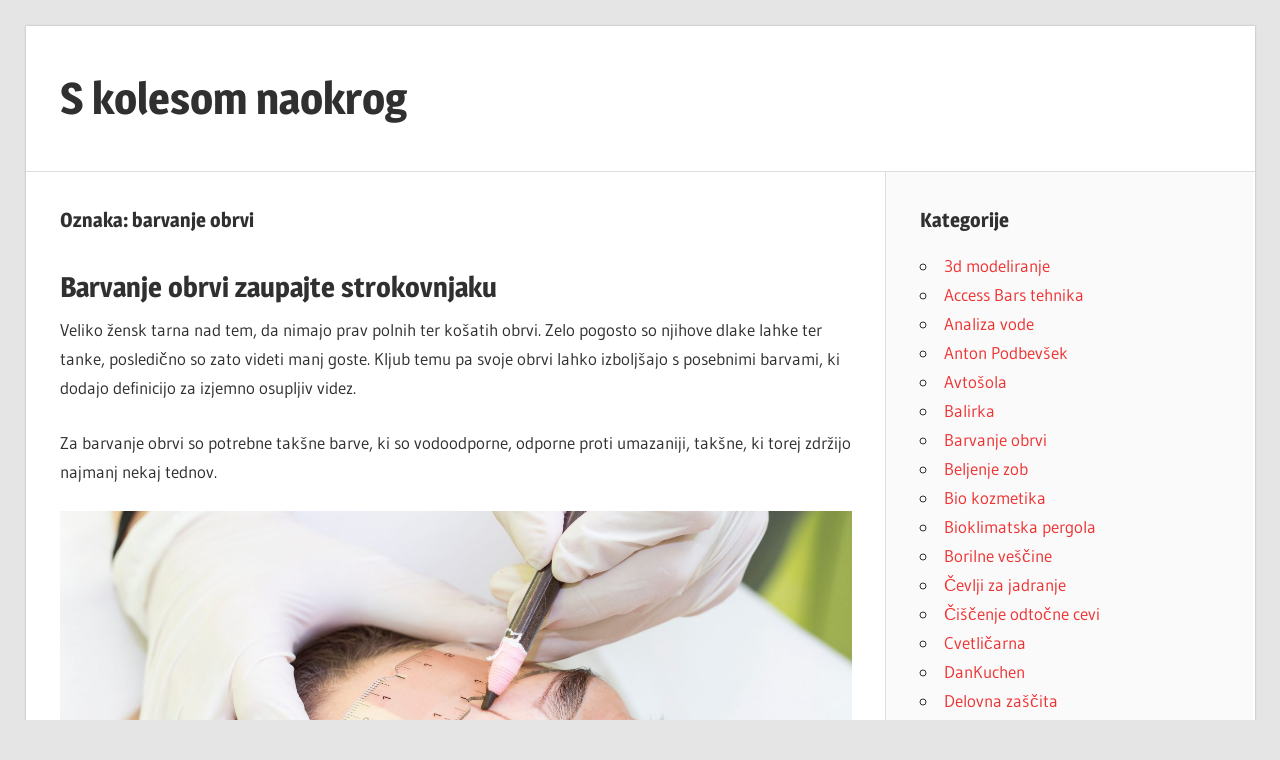

--- FILE ---
content_type: text/html; charset=UTF-8
request_url: https://www.bike.si/tag/barvanje-obrvi/
body_size: 10986
content:
<!DOCTYPE html>
<html lang="sl-SI">

<head>
<meta charset="UTF-8">
<meta name="viewport" content="width=device-width, initial-scale=1">
<link rel="profile" href="http://gmpg.org/xfn/11">
<link rel="pingback" href="https://www.bike.si/xmlrpc.php">

<title>barvanje obrvi &#8211; S kolesom naokrog</title>
<meta name='robots' content='max-image-preview:large' />
<link rel="alternate" type="application/rss+xml" title="S kolesom naokrog &raquo; Vir" href="https://www.bike.si/feed/" />
<link rel="alternate" type="application/rss+xml" title="S kolesom naokrog &raquo; Vir komentarjev" href="https://www.bike.si/comments/feed/" />
<link rel="alternate" type="application/rss+xml" title="S kolesom naokrog &raquo; barvanje obrvi Vir oznake" href="https://www.bike.si/tag/barvanje-obrvi/feed/" />
<style id='wp-img-auto-sizes-contain-inline-css' type='text/css'>
img:is([sizes=auto i],[sizes^="auto," i]){contain-intrinsic-size:3000px 1500px}
/*# sourceURL=wp-img-auto-sizes-contain-inline-css */
</style>
<link rel='stylesheet' id='wellington-theme-fonts-css' href='https://www.bike.si/wp-content/fonts/13164e2a86e4745a9bd94e733f8bb4bf.css?ver=20201110' type='text/css' media='all' />
<style id='wp-emoji-styles-inline-css' type='text/css'>

	img.wp-smiley, img.emoji {
		display: inline !important;
		border: none !important;
		box-shadow: none !important;
		height: 1em !important;
		width: 1em !important;
		margin: 0 0.07em !important;
		vertical-align: -0.1em !important;
		background: none !important;
		padding: 0 !important;
	}
/*# sourceURL=wp-emoji-styles-inline-css */
</style>
<style id='wp-block-library-inline-css' type='text/css'>
:root{--wp-block-synced-color:#7a00df;--wp-block-synced-color--rgb:122,0,223;--wp-bound-block-color:var(--wp-block-synced-color);--wp-editor-canvas-background:#ddd;--wp-admin-theme-color:#007cba;--wp-admin-theme-color--rgb:0,124,186;--wp-admin-theme-color-darker-10:#006ba1;--wp-admin-theme-color-darker-10--rgb:0,107,160.5;--wp-admin-theme-color-darker-20:#005a87;--wp-admin-theme-color-darker-20--rgb:0,90,135;--wp-admin-border-width-focus:2px}@media (min-resolution:192dpi){:root{--wp-admin-border-width-focus:1.5px}}.wp-element-button{cursor:pointer}:root .has-very-light-gray-background-color{background-color:#eee}:root .has-very-dark-gray-background-color{background-color:#313131}:root .has-very-light-gray-color{color:#eee}:root .has-very-dark-gray-color{color:#313131}:root .has-vivid-green-cyan-to-vivid-cyan-blue-gradient-background{background:linear-gradient(135deg,#00d084,#0693e3)}:root .has-purple-crush-gradient-background{background:linear-gradient(135deg,#34e2e4,#4721fb 50%,#ab1dfe)}:root .has-hazy-dawn-gradient-background{background:linear-gradient(135deg,#faaca8,#dad0ec)}:root .has-subdued-olive-gradient-background{background:linear-gradient(135deg,#fafae1,#67a671)}:root .has-atomic-cream-gradient-background{background:linear-gradient(135deg,#fdd79a,#004a59)}:root .has-nightshade-gradient-background{background:linear-gradient(135deg,#330968,#31cdcf)}:root .has-midnight-gradient-background{background:linear-gradient(135deg,#020381,#2874fc)}:root{--wp--preset--font-size--normal:16px;--wp--preset--font-size--huge:42px}.has-regular-font-size{font-size:1em}.has-larger-font-size{font-size:2.625em}.has-normal-font-size{font-size:var(--wp--preset--font-size--normal)}.has-huge-font-size{font-size:var(--wp--preset--font-size--huge)}.has-text-align-center{text-align:center}.has-text-align-left{text-align:left}.has-text-align-right{text-align:right}.has-fit-text{white-space:nowrap!important}#end-resizable-editor-section{display:none}.aligncenter{clear:both}.items-justified-left{justify-content:flex-start}.items-justified-center{justify-content:center}.items-justified-right{justify-content:flex-end}.items-justified-space-between{justify-content:space-between}.screen-reader-text{border:0;clip-path:inset(50%);height:1px;margin:-1px;overflow:hidden;padding:0;position:absolute;width:1px;word-wrap:normal!important}.screen-reader-text:focus{background-color:#ddd;clip-path:none;color:#444;display:block;font-size:1em;height:auto;left:5px;line-height:normal;padding:15px 23px 14px;text-decoration:none;top:5px;width:auto;z-index:100000}html :where(.has-border-color){border-style:solid}html :where([style*=border-top-color]){border-top-style:solid}html :where([style*=border-right-color]){border-right-style:solid}html :where([style*=border-bottom-color]){border-bottom-style:solid}html :where([style*=border-left-color]){border-left-style:solid}html :where([style*=border-width]){border-style:solid}html :where([style*=border-top-width]){border-top-style:solid}html :where([style*=border-right-width]){border-right-style:solid}html :where([style*=border-bottom-width]){border-bottom-style:solid}html :where([style*=border-left-width]){border-left-style:solid}html :where(img[class*=wp-image-]){height:auto;max-width:100%}:where(figure){margin:0 0 1em}html :where(.is-position-sticky){--wp-admin--admin-bar--position-offset:var(--wp-admin--admin-bar--height,0px)}@media screen and (max-width:600px){html :where(.is-position-sticky){--wp-admin--admin-bar--position-offset:0px}}

/*# sourceURL=wp-block-library-inline-css */
</style><style id='global-styles-inline-css' type='text/css'>
:root{--wp--preset--aspect-ratio--square: 1;--wp--preset--aspect-ratio--4-3: 4/3;--wp--preset--aspect-ratio--3-4: 3/4;--wp--preset--aspect-ratio--3-2: 3/2;--wp--preset--aspect-ratio--2-3: 2/3;--wp--preset--aspect-ratio--16-9: 16/9;--wp--preset--aspect-ratio--9-16: 9/16;--wp--preset--color--black: #000000;--wp--preset--color--cyan-bluish-gray: #abb8c3;--wp--preset--color--white: #ffffff;--wp--preset--color--pale-pink: #f78da7;--wp--preset--color--vivid-red: #cf2e2e;--wp--preset--color--luminous-vivid-orange: #ff6900;--wp--preset--color--luminous-vivid-amber: #fcb900;--wp--preset--color--light-green-cyan: #7bdcb5;--wp--preset--color--vivid-green-cyan: #00d084;--wp--preset--color--pale-cyan-blue: #8ed1fc;--wp--preset--color--vivid-cyan-blue: #0693e3;--wp--preset--color--vivid-purple: #9b51e0;--wp--preset--color--primary: #ee3333;--wp--preset--color--secondary: #d51a1a;--wp--preset--color--tertiary: #bb0000;--wp--preset--color--accent: #3333ee;--wp--preset--color--highlight: #eeee33;--wp--preset--color--light-gray: #fafafa;--wp--preset--color--gray: #999999;--wp--preset--color--dark-gray: #303030;--wp--preset--gradient--vivid-cyan-blue-to-vivid-purple: linear-gradient(135deg,rgb(6,147,227) 0%,rgb(155,81,224) 100%);--wp--preset--gradient--light-green-cyan-to-vivid-green-cyan: linear-gradient(135deg,rgb(122,220,180) 0%,rgb(0,208,130) 100%);--wp--preset--gradient--luminous-vivid-amber-to-luminous-vivid-orange: linear-gradient(135deg,rgb(252,185,0) 0%,rgb(255,105,0) 100%);--wp--preset--gradient--luminous-vivid-orange-to-vivid-red: linear-gradient(135deg,rgb(255,105,0) 0%,rgb(207,46,46) 100%);--wp--preset--gradient--very-light-gray-to-cyan-bluish-gray: linear-gradient(135deg,rgb(238,238,238) 0%,rgb(169,184,195) 100%);--wp--preset--gradient--cool-to-warm-spectrum: linear-gradient(135deg,rgb(74,234,220) 0%,rgb(151,120,209) 20%,rgb(207,42,186) 40%,rgb(238,44,130) 60%,rgb(251,105,98) 80%,rgb(254,248,76) 100%);--wp--preset--gradient--blush-light-purple: linear-gradient(135deg,rgb(255,206,236) 0%,rgb(152,150,240) 100%);--wp--preset--gradient--blush-bordeaux: linear-gradient(135deg,rgb(254,205,165) 0%,rgb(254,45,45) 50%,rgb(107,0,62) 100%);--wp--preset--gradient--luminous-dusk: linear-gradient(135deg,rgb(255,203,112) 0%,rgb(199,81,192) 50%,rgb(65,88,208) 100%);--wp--preset--gradient--pale-ocean: linear-gradient(135deg,rgb(255,245,203) 0%,rgb(182,227,212) 50%,rgb(51,167,181) 100%);--wp--preset--gradient--electric-grass: linear-gradient(135deg,rgb(202,248,128) 0%,rgb(113,206,126) 100%);--wp--preset--gradient--midnight: linear-gradient(135deg,rgb(2,3,129) 0%,rgb(40,116,252) 100%);--wp--preset--font-size--small: 13px;--wp--preset--font-size--medium: 20px;--wp--preset--font-size--large: 36px;--wp--preset--font-size--x-large: 42px;--wp--preset--spacing--20: 0.44rem;--wp--preset--spacing--30: 0.67rem;--wp--preset--spacing--40: 1rem;--wp--preset--spacing--50: 1.5rem;--wp--preset--spacing--60: 2.25rem;--wp--preset--spacing--70: 3.38rem;--wp--preset--spacing--80: 5.06rem;--wp--preset--shadow--natural: 6px 6px 9px rgba(0, 0, 0, 0.2);--wp--preset--shadow--deep: 12px 12px 50px rgba(0, 0, 0, 0.4);--wp--preset--shadow--sharp: 6px 6px 0px rgba(0, 0, 0, 0.2);--wp--preset--shadow--outlined: 6px 6px 0px -3px rgb(255, 255, 255), 6px 6px rgb(0, 0, 0);--wp--preset--shadow--crisp: 6px 6px 0px rgb(0, 0, 0);}:where(.is-layout-flex){gap: 0.5em;}:where(.is-layout-grid){gap: 0.5em;}body .is-layout-flex{display: flex;}.is-layout-flex{flex-wrap: wrap;align-items: center;}.is-layout-flex > :is(*, div){margin: 0;}body .is-layout-grid{display: grid;}.is-layout-grid > :is(*, div){margin: 0;}:where(.wp-block-columns.is-layout-flex){gap: 2em;}:where(.wp-block-columns.is-layout-grid){gap: 2em;}:where(.wp-block-post-template.is-layout-flex){gap: 1.25em;}:where(.wp-block-post-template.is-layout-grid){gap: 1.25em;}.has-black-color{color: var(--wp--preset--color--black) !important;}.has-cyan-bluish-gray-color{color: var(--wp--preset--color--cyan-bluish-gray) !important;}.has-white-color{color: var(--wp--preset--color--white) !important;}.has-pale-pink-color{color: var(--wp--preset--color--pale-pink) !important;}.has-vivid-red-color{color: var(--wp--preset--color--vivid-red) !important;}.has-luminous-vivid-orange-color{color: var(--wp--preset--color--luminous-vivid-orange) !important;}.has-luminous-vivid-amber-color{color: var(--wp--preset--color--luminous-vivid-amber) !important;}.has-light-green-cyan-color{color: var(--wp--preset--color--light-green-cyan) !important;}.has-vivid-green-cyan-color{color: var(--wp--preset--color--vivid-green-cyan) !important;}.has-pale-cyan-blue-color{color: var(--wp--preset--color--pale-cyan-blue) !important;}.has-vivid-cyan-blue-color{color: var(--wp--preset--color--vivid-cyan-blue) !important;}.has-vivid-purple-color{color: var(--wp--preset--color--vivid-purple) !important;}.has-black-background-color{background-color: var(--wp--preset--color--black) !important;}.has-cyan-bluish-gray-background-color{background-color: var(--wp--preset--color--cyan-bluish-gray) !important;}.has-white-background-color{background-color: var(--wp--preset--color--white) !important;}.has-pale-pink-background-color{background-color: var(--wp--preset--color--pale-pink) !important;}.has-vivid-red-background-color{background-color: var(--wp--preset--color--vivid-red) !important;}.has-luminous-vivid-orange-background-color{background-color: var(--wp--preset--color--luminous-vivid-orange) !important;}.has-luminous-vivid-amber-background-color{background-color: var(--wp--preset--color--luminous-vivid-amber) !important;}.has-light-green-cyan-background-color{background-color: var(--wp--preset--color--light-green-cyan) !important;}.has-vivid-green-cyan-background-color{background-color: var(--wp--preset--color--vivid-green-cyan) !important;}.has-pale-cyan-blue-background-color{background-color: var(--wp--preset--color--pale-cyan-blue) !important;}.has-vivid-cyan-blue-background-color{background-color: var(--wp--preset--color--vivid-cyan-blue) !important;}.has-vivid-purple-background-color{background-color: var(--wp--preset--color--vivid-purple) !important;}.has-black-border-color{border-color: var(--wp--preset--color--black) !important;}.has-cyan-bluish-gray-border-color{border-color: var(--wp--preset--color--cyan-bluish-gray) !important;}.has-white-border-color{border-color: var(--wp--preset--color--white) !important;}.has-pale-pink-border-color{border-color: var(--wp--preset--color--pale-pink) !important;}.has-vivid-red-border-color{border-color: var(--wp--preset--color--vivid-red) !important;}.has-luminous-vivid-orange-border-color{border-color: var(--wp--preset--color--luminous-vivid-orange) !important;}.has-luminous-vivid-amber-border-color{border-color: var(--wp--preset--color--luminous-vivid-amber) !important;}.has-light-green-cyan-border-color{border-color: var(--wp--preset--color--light-green-cyan) !important;}.has-vivid-green-cyan-border-color{border-color: var(--wp--preset--color--vivid-green-cyan) !important;}.has-pale-cyan-blue-border-color{border-color: var(--wp--preset--color--pale-cyan-blue) !important;}.has-vivid-cyan-blue-border-color{border-color: var(--wp--preset--color--vivid-cyan-blue) !important;}.has-vivid-purple-border-color{border-color: var(--wp--preset--color--vivid-purple) !important;}.has-vivid-cyan-blue-to-vivid-purple-gradient-background{background: var(--wp--preset--gradient--vivid-cyan-blue-to-vivid-purple) !important;}.has-light-green-cyan-to-vivid-green-cyan-gradient-background{background: var(--wp--preset--gradient--light-green-cyan-to-vivid-green-cyan) !important;}.has-luminous-vivid-amber-to-luminous-vivid-orange-gradient-background{background: var(--wp--preset--gradient--luminous-vivid-amber-to-luminous-vivid-orange) !important;}.has-luminous-vivid-orange-to-vivid-red-gradient-background{background: var(--wp--preset--gradient--luminous-vivid-orange-to-vivid-red) !important;}.has-very-light-gray-to-cyan-bluish-gray-gradient-background{background: var(--wp--preset--gradient--very-light-gray-to-cyan-bluish-gray) !important;}.has-cool-to-warm-spectrum-gradient-background{background: var(--wp--preset--gradient--cool-to-warm-spectrum) !important;}.has-blush-light-purple-gradient-background{background: var(--wp--preset--gradient--blush-light-purple) !important;}.has-blush-bordeaux-gradient-background{background: var(--wp--preset--gradient--blush-bordeaux) !important;}.has-luminous-dusk-gradient-background{background: var(--wp--preset--gradient--luminous-dusk) !important;}.has-pale-ocean-gradient-background{background: var(--wp--preset--gradient--pale-ocean) !important;}.has-electric-grass-gradient-background{background: var(--wp--preset--gradient--electric-grass) !important;}.has-midnight-gradient-background{background: var(--wp--preset--gradient--midnight) !important;}.has-small-font-size{font-size: var(--wp--preset--font-size--small) !important;}.has-medium-font-size{font-size: var(--wp--preset--font-size--medium) !important;}.has-large-font-size{font-size: var(--wp--preset--font-size--large) !important;}.has-x-large-font-size{font-size: var(--wp--preset--font-size--x-large) !important;}
/*# sourceURL=global-styles-inline-css */
</style>

<style id='classic-theme-styles-inline-css' type='text/css'>
/*! This file is auto-generated */
.wp-block-button__link{color:#fff;background-color:#32373c;border-radius:9999px;box-shadow:none;text-decoration:none;padding:calc(.667em + 2px) calc(1.333em + 2px);font-size:1.125em}.wp-block-file__button{background:#32373c;color:#fff;text-decoration:none}
/*# sourceURL=/wp-includes/css/classic-themes.min.css */
</style>
<link rel='stylesheet' id='wellington-stylesheet-css' href='https://www.bike.si/wp-content/themes/wellington/style.css?ver=2.2.1' type='text/css' media='all' />
<style id='wellington-stylesheet-inline-css' type='text/css'>
.site-description { position: absolute; clip: rect(1px, 1px, 1px, 1px); width: 1px; height: 1px; overflow: hidden; }
/*# sourceURL=wellington-stylesheet-inline-css */
</style>
<link rel='stylesheet' id='wellington-safari-flexbox-fixes-css' href='https://www.bike.si/wp-content/themes/wellington/assets/css/safari-flexbox-fixes.css?ver=20200420' type='text/css' media='all' />
<script type="text/javascript" src="https://www.bike.si/wp-content/themes/wellington/assets/js/svgxuse.min.js?ver=1.2.6" id="svgxuse-js"></script>
<link rel="https://api.w.org/" href="https://www.bike.si/wp-json/" /><link rel="alternate" title="JSON" type="application/json" href="https://www.bike.si/wp-json/wp/v2/tags/254" /><link rel="EditURI" type="application/rsd+xml" title="RSD" href="https://www.bike.si/xmlrpc.php?rsd" />
<meta name="generator" content="WordPress 6.9" />
<link rel='stylesheet' id='remove-style-meta-css' href='https://www.bike.si/wp-content/plugins/wp-author-date-and-meta-remover/css/entrymetastyle.css?ver=1.0' type='text/css' media='all' />
</head>

<body class="archive tag tag-barvanje-obrvi tag-254 wp-embed-responsive wp-theme-wellington post-layout-one-column">

	
	<div id="header-top" class="header-bar-wrap"></div>

	<div id="page" class="hfeed site">

		<a class="skip-link screen-reader-text" href="#content">Skip to content</a>

		
		<header id="masthead" class="site-header clearfix" role="banner">

			<div class="header-main container clearfix">

				<div id="logo" class="site-branding clearfix">

										
			<p class="site-title"><a href="https://www.bike.si/" rel="home">S kolesom naokrog</a></p>

								
				</div><!-- .site-branding -->

				<div class="header-widgets clearfix">

					
				</div><!-- .header-widgets -->

			</div><!-- .header-main -->

			


		</header><!-- #masthead -->

		
		
		
		
		<div id="content" class="site-content container clearfix">

	<section id="primary" class="content-archive content-area">
		<main id="main" class="site-main" role="main">

		
			<header class="page-header">

				<h1 class="archive-title">Oznaka: <span>barvanje obrvi</span></h1>				
			</header><!-- .page-header -->

			<div id="post-wrapper" class="post-wrapper clearfix">

				
<div class="post-column clearfix">

	<article id="post-220" class="post-220 post type-post status-publish format-standard hentry category-barvanje-obrvi tag-barvanje-obrvi tag-barve-za-obrvi tag-odporna-barva">

		
		<header class="entry-header">

			<div class="entry-meta"><span class="meta-date"><a href="https://www.bike.si/barvanje-obrvi-zaupajte-strokovnjaku/" title="2:20 pop" rel="bookmark"><time class="entry-date published updated" datetime="2022-12-17T14:20:56+00:00">17 decembra, 2022</time></a></span><span class="meta-author"> <span class="author vcard"><a class="url fn n" href="https://www.bike.si/author/mihangn-si/" title="View all posts by Urednik" rel="author">Urednik</a></span></span></div>
			<h2 class="entry-title"><a href="https://www.bike.si/barvanje-obrvi-zaupajte-strokovnjaku/" rel="bookmark">Barvanje obrvi zaupajte strokovnjaku</a></h2>
		</header><!-- .entry-header -->

		<div class="entry-content entry-excerpt clearfix">
			<p>Veliko žensk tarna nad tem, da nimajo prav polnih ter košatih obrvi. Zelo pogosto so njihove dlake lahke ter tanke, posledično so zato videti manj goste. Kljub temu pa svoje obrvi lahko izboljšajo s posebnimi barvami, ki dodajo definicijo za izjemno osupljiv videz.</p>
<p>Za barvanje obrvi so potrebne takšne barve, ki so vodoodporne, odporne proti umazaniji, takšne, ki torej zdržijo najmanj nekaj tednov.</p>
<h2><img fetchpriority="high" decoding="async" width="2000" height="1333" class="size-full wp-image-219 aligncenter" src="https://www.bike.si/wp-content/uploads/2022/12/barvanje-obrvi-zaupajte-strokovnjaku.jpg" alt="Barvanje obrvi zaupajte strokovnjaku" srcset="https://www.bike.si/wp-content/uploads/2022/12/barvanje-obrvi-zaupajte-strokovnjaku.jpg 2000w, https://www.bike.si/wp-content/uploads/2022/12/barvanje-obrvi-zaupajte-strokovnjaku-300x200.jpg 300w, https://www.bike.si/wp-content/uploads/2022/12/barvanje-obrvi-zaupajte-strokovnjaku-1024x682.jpg 1024w, https://www.bike.si/wp-content/uploads/2022/12/barvanje-obrvi-zaupajte-strokovnjaku-768x512.jpg 768w, https://www.bike.si/wp-content/uploads/2022/12/barvanje-obrvi-zaupajte-strokovnjaku-1536x1024.jpg 1536w" sizes="(max-width: 2000px) 100vw, 2000px" /></h2>
<h2>Kaj potrebujemo za učinkovito barvanje obrvi?</h2>
<p>Za barvanje obrvi potrebujemo kar nekaj pripomočkov. Med osnovne sodijo:</p>
<p>·         barva za obrvi in trepalnice,</p>
<p>·         tekočina za učinkovito razvijanje,</p>
<p>·         majhna posoda za mešanje,</p>
<p>·         zaščitna krema v višjo vrednostjo maščob,</p>
<p>·         odstranjevalec ličil za oči brez vsebnosti olja,</p>
<p>·         bombažne rokavice,</p>
<p>·         palčke s konico iz bombaža.</p>
<p>Priporoča se tudi raztopina soli, ki pa ni obvezna. Preden uporabite odstranjevalec za ličila brez olja, je treba nujno odstraniti kontaktne leče, če jih seveda uporabljamo. Čiščenje nato lahko nadaljujete s pomočjo solne raztopine. Nalijete jo na vatirano blazinico. Slednji korak ni obvezen. Nato na kožo, ki obdaja obrvi, nanesemo zaščitno kremo, da se lahko učinkovito prepreči kakršno koli obarvanje.</p>
<p>Primeren odtenek za obrvi in trepalnice</p>
<p>Za <a href="https://neyes.si/si/oblikovanje-obrvi/10-korakov-za-popolne-obrvi/">barvanje obrvi</a> je treba obvezno izbrati primeren odtenek. Na trgu so na voljo najrazličnejši odtenki – od svetlo rjave do jet črne. Izbrati pa je torej potrebno takšen odtenek, ki je najbližji naši naravni barvi las.</p>
<p>Pazite, da bo izbrani odtenek za barvanje obrvi primeren za občutljivo kožo ter dermatološko pa tudi oftalmološko testiran.</p>
<p>Priprava odtenka za barvanje obrvi</p>
<p>Izbrani odtenek se mora običajno zmešati s tekočino, ki se razvija, in sicer v enakih delih oziroma v razmerju ena proti ena. Za mešanje obeh sestavin je najbolje uporabiti kar plastični pripomoček.</p>
<p>Po barvanju obrvi primerno oblikujte. Tako se bodo še najbolj drobne dlake lahko dobro videle. Slednje preprečuje, da bi barva lahko zamašila pore, kar pa bi lahko povzročilo precej neestetske temne lise na koži.&hellip;</p>			
			<a href="https://www.bike.si/barvanje-obrvi-zaupajte-strokovnjaku/" class="more-link">Preberi več</a>

					</div><!-- .entry-content -->

	</article>

</div>

			</div>

			
		
		</main><!-- #main -->
	</section><!-- #primary -->

	
	<section id="secondary" class="sidebar widget-area clearfix" role="complementary">

		<aside id="categories-2" class="widget widget_categories clearfix"><div class="widget-header"><h3 class="widget-title">Kategorije</h3></div>
			<ul>
					<li class="cat-item cat-item-446"><a href="https://www.bike.si/category/3d-modeliranje/">3d modeliranje</a>
</li>
	<li class="cat-item cat-item-50"><a href="https://www.bike.si/category/access-bars-tehnika/">Access Bars tehnika</a>
</li>
	<li class="cat-item cat-item-129"><a href="https://www.bike.si/category/analiza-vode/">Analiza vode</a>
</li>
	<li class="cat-item cat-item-489"><a href="https://www.bike.si/category/anton-podbevsek/">Anton Podbevšek</a>
</li>
	<li class="cat-item cat-item-65"><a href="https://www.bike.si/category/avtosola/">Avtošola</a>
</li>
	<li class="cat-item cat-item-551"><a href="https://www.bike.si/category/balirka/">Balirka</a>
</li>
	<li class="cat-item cat-item-253"><a href="https://www.bike.si/category/barvanje-obrvi/">Barvanje obrvi</a>
</li>
	<li class="cat-item cat-item-144"><a href="https://www.bike.si/category/beljenje-zob/">Beljenje zob</a>
</li>
	<li class="cat-item cat-item-268"><a href="https://www.bike.si/category/bio-kozmetika/">Bio kozmetika</a>
</li>
	<li class="cat-item cat-item-289"><a href="https://www.bike.si/category/bioklimatska-pergola/">Bioklimatska pergola</a>
</li>
	<li class="cat-item cat-item-70"><a href="https://www.bike.si/category/borilne-vescine/">Borilne veščine</a>
</li>
	<li class="cat-item cat-item-403"><a href="https://www.bike.si/category/cevlji-za-jadranje/">Čevlji za jadranje</a>
</li>
	<li class="cat-item cat-item-161"><a href="https://www.bike.si/category/ciscenje-odtocne-cevi/">Čiščenje odtočne cevi</a>
</li>
	<li class="cat-item cat-item-512"><a href="https://www.bike.si/category/cvetlicarna/">Cvetličarna</a>
</li>
	<li class="cat-item cat-item-250"><a href="https://www.bike.si/category/dankuchen/">DanKuchen</a>
</li>
	<li class="cat-item cat-item-94"><a href="https://www.bike.si/category/delovna-zascita/">Delovna zaščita</a>
</li>
	<li class="cat-item cat-item-174"><a href="https://www.bike.si/category/denarnice/">Denarnice</a>
</li>
	<li class="cat-item cat-item-78"><a href="https://www.bike.si/category/elektricno-kolo/">Električno kolo</a>
</li>
	<li class="cat-item cat-item-293"><a href="https://www.bike.si/category/elektroerozija/">Elektroerozija</a>
</li>
	<li class="cat-item cat-item-370"><a href="https://www.bike.si/category/garazna-vrata/">Garažna vrata</a>
</li>
	<li class="cat-item cat-item-166"><a href="https://www.bike.si/category/gasilska-intervencija/">Gasilska intervencija</a>
</li>
	<li class="cat-item cat-item-415"><a href="https://www.bike.si/category/gastroskopija/">Gastroskopija</a>
</li>
	<li class="cat-item cat-item-336"><a href="https://www.bike.si/category/glasba/">Glasba</a>
</li>
	<li class="cat-item cat-item-518"><a href="https://www.bike.si/category/gradbeni-odri/">Gradbeni odri</a>
</li>
	<li class="cat-item cat-item-298"><a href="https://www.bike.si/category/haccp/">Haccp</a>
</li>
	<li class="cat-item cat-item-110"><a href="https://www.bike.si/category/hialuronska-kislina/">Hialuronska kislina</a>
</li>
	<li class="cat-item cat-item-252"><a href="https://www.bike.si/category/hotel/">Hotel</a>
</li>
	<li class="cat-item cat-item-476"><a href="https://www.bike.si/category/hyundai/">Hyundai</a>
</li>
	<li class="cat-item cat-item-105"><a href="https://www.bike.si/category/imunski-sistem/">Imunski sistem</a>
</li>
	<li class="cat-item cat-item-134"><a href="https://www.bike.si/category/injekcijsko-brizganje/">Injekcijsko brizganje</a>
</li>
	<li class="cat-item cat-item-157"><a href="https://www.bike.si/category/kaca/">Kača</a>
</li>
	<li class="cat-item cat-item-353"><a href="https://www.bike.si/category/kajak/">Kajak</a>
</li>
	<li class="cat-item cat-item-198"><a href="https://www.bike.si/category/karitejevo-maslo/">Karitejevo maslo</a>
</li>
	<li class="cat-item cat-item-183"><a href="https://www.bike.si/category/kavni-aparati/">Kavni aparati</a>
</li>
	<li class="cat-item cat-item-56"><a href="https://www.bike.si/category/kemici-piling/">Kemiči piling</a>
</li>
	<li class="cat-item cat-item-382"><a href="https://www.bike.si/category/keramika/">Keramika</a>
</li>
	<li class="cat-item cat-item-269"><a href="https://www.bike.si/category/keramika-ljubljana/">Keramika ljubljana</a>
</li>
	<li class="cat-item cat-item-347"><a href="https://www.bike.si/category/komarniki/">Komarniki</a>
</li>
	<li class="cat-item cat-item-232"><a href="https://www.bike.si/category/kompostniki/">Kompostniki</a>
</li>
	<li class="cat-item cat-item-36"><a href="https://www.bike.si/category/kozmeticni-izdelki/">Kozmetični izdelki</a>
</li>
	<li class="cat-item cat-item-409"><a href="https://www.bike.si/category/kozni-rak/">Kožni rak</a>
</li>
	<li class="cat-item cat-item-27"><a href="https://www.bike.si/category/kuhinje/">Kuhinje</a>
</li>
	<li class="cat-item cat-item-210"><a href="https://www.bike.si/category/lamelne-zavese/">Lamelne zavese</a>
</li>
	<li class="cat-item cat-item-464"><a href="https://www.bike.si/category/lanterne/">Lanterne</a>
</li>
	<li class="cat-item cat-item-506"><a href="https://www.bike.si/category/lesene-ograje/">Lesene ograje</a>
</li>
	<li class="cat-item cat-item-376"><a href="https://www.bike.si/category/lovska-kamera/">Lovska kamera</a>
</li>
	<li class="cat-item cat-item-7"><a href="https://www.bike.si/category/marketing/">Marketing</a>
</li>
	<li class="cat-item cat-item-245"><a href="https://www.bike.si/category/masazni-bazeni/">Masažni bazeni</a>
</li>
	<li class="cat-item cat-item-139"><a href="https://www.bike.si/category/mednarodni-transport/">Mednarodni transport</a>
</li>
	<li class="cat-item cat-item-257"><a href="https://www.bike.si/category/modni-nakit-iz-lesa/">Modni nakit iz lesa</a>
</li>
	<li class="cat-item cat-item-124"><a href="https://www.bike.si/category/mravljinci-v-levi-roki/">Mravljinci v levi roki</a>
</li>
	<li class="cat-item cat-item-274"><a href="https://www.bike.si/category/naravno-milo/">Naravno milo</a>
</li>
	<li class="cat-item cat-item-244"><a href="https://www.bike.si/category/neplodnost/">Neplodnost</a>
</li>
	<li class="cat-item cat-item-258"><a href="https://www.bike.si/category/nepremicnine-primorska/">Nepremičnine Primorska</a>
</li>
	<li class="cat-item cat-item-206"><a href="https://www.bike.si/category/obljuba/">Obljuba</a>
</li>
	<li class="cat-item cat-item-386"><a href="https://www.bike.si/category/obrezovanje-zive-meje/">Obrezovanje žive meje</a>
</li>
	<li class="cat-item cat-item-330"><a href="https://www.bike.si/category/odkup-rabljenih-vozil/">Odkup rabljenih vozil</a>
</li>
	<li class="cat-item cat-item-342"><a href="https://www.bike.si/category/olivno-olje-za-obraz/">Olivno olje za obraz</a>
</li>
	<li class="cat-item cat-item-227"><a href="https://www.bike.si/category/opornica-za-glezenj/">Opornica za gleženj</a>
</li>
	<li class="cat-item cat-item-14"><a href="https://www.bike.si/category/opornica-za-koleno/">Opornica za koleno</a>
</li>
	<li class="cat-item cat-item-19"><a href="https://www.bike.si/category/optimizacija-spletnih-strani/">Optimizacija spletnih strani</a>
</li>
	<li class="cat-item cat-item-188"><a href="https://www.bike.si/category/opuncija/">Opuncija</a>
</li>
	<li class="cat-item cat-item-237"><a href="https://www.bike.si/category/pepelnik/">Pepelnik</a>
</li>
	<li class="cat-item cat-item-12"><a href="https://www.bike.si/category/pistacija/">Pistacija</a>
</li>
	<li class="cat-item cat-item-214"><a href="https://www.bike.si/category/ploscice/">Ploščice</a>
</li>
	<li class="cat-item cat-item-23"><a href="https://www.bike.si/category/plovila/">Plovila</a>
</li>
	<li class="cat-item cat-item-420"><a href="https://www.bike.si/category/plovilo-brig/">Plovilo Brig</a>
</li>
	<li class="cat-item cat-item-251"><a href="https://www.bike.si/category/poroka/">Poroka</a>
</li>
	<li class="cat-item cat-item-32"><a href="https://www.bike.si/category/postelja/">Postelja</a>
</li>
	<li class="cat-item cat-item-82"><a href="https://www.bike.si/category/prehranska-dopolnila/">Prehranska dopolnila</a>
</li>
	<li class="cat-item cat-item-74"><a href="https://www.bike.si/category/prodaja-rabljenih-vozil/">Prodaja rabljenih vozil</a>
</li>
	<li class="cat-item cat-item-441"><a href="https://www.bike.si/category/promocijski-tekstil/">Promocijski tekstil</a>
</li>
	<li class="cat-item cat-item-458"><a href="https://www.bike.si/category/pvc-vrata/">Pvc vrata</a>
</li>
	<li class="cat-item cat-item-303"><a href="https://www.bike.si/category/rafting-bovec/">Rafting Bovec</a>
</li>
	<li class="cat-item cat-item-429"><a href="https://www.bike.si/category/rak/">Rak</a>
</li>
	<li class="cat-item cat-item-435"><a href="https://www.bike.si/category/restavracija/">Restavracija</a>
</li>
	<li class="cat-item cat-item-524"><a href="https://www.bike.si/category/rojstvo-in-cestitke/">Rojstvo in čestitke</a>
</li>
	<li class="cat-item cat-item-536"><a href="https://www.bike.si/category/rolo-komarniki/">Rolo komarniki</a>
</li>
	<li class="cat-item cat-item-392"><a href="https://www.bike.si/category/sampon/">Šampon</a>
</li>
	<li class="cat-item cat-item-313"><a href="https://www.bike.si/category/sencila/">Senčila</a>
</li>
	<li class="cat-item cat-item-285"><a href="https://www.bike.si/category/silvestrovanje/">Silvestrovanje</a>
</li>
	<li class="cat-item cat-item-530"><a href="https://www.bike.si/category/skladiscenje-in-upravljanje-zalog/">Skladiščenje in upravljanje zalog</a>
</li>
	<li class="cat-item cat-item-46"><a href="https://www.bike.si/category/sladkorna-bolezen/">Sladkorna bolezen</a>
</li>
	<li class="cat-item cat-item-452"><a href="https://www.bike.si/category/slusni-aparat/">Slušni aparat</a>
</li>
	<li class="cat-item cat-item-99"><a href="https://www.bike.si/category/soncne-celice/">Sončne celice</a>
</li>
	<li class="cat-item cat-item-397"><a href="https://www.bike.si/category/spletni-casino/">Spletni casino</a>
</li>
	<li class="cat-item cat-item-263"><a href="https://www.bike.si/category/stenski-koledarji/">Stenski koledarji</a>
</li>
	<li class="cat-item cat-item-318"><a href="https://www.bike.si/category/surfinije/">Surfinije</a>
</li>
	<li class="cat-item cat-item-364"><a href="https://www.bike.si/category/susilni-stroji/">Sušilni stroji</a>
</li>
	<li class="cat-item cat-item-115"><a href="https://www.bike.si/category/talne-obloge/">Talne obloge</a>
</li>
	<li class="cat-item cat-item-470"><a href="https://www.bike.si/category/team-building/">Team building</a>
</li>
	<li class="cat-item cat-item-119"><a href="https://www.bike.si/category/teambuilding/">Teambuilding</a>
</li>
	<li class="cat-item cat-item-153"><a href="https://www.bike.si/category/tecaj-za-voditelja-colna/">Tečaj za voditelja čolna</a>
</li>
	<li class="cat-item cat-item-324"><a href="https://www.bike.si/category/toplotna-crpalka/">Toplotna črpalka</a>
</li>
	<li class="cat-item cat-item-398"><a href="https://www.bike.si/category/tus-kabine/">Tuš kabine</a>
</li>
	<li class="cat-item cat-item-1"><a href="https://www.bike.si/category/uncategorized/">Uncategorized</a>
</li>
	<li class="cat-item cat-item-179"><a href="https://www.bike.si/category/vhf-izpit/">Vhf izpit</a>
</li>
	<li class="cat-item cat-item-203"><a href="https://www.bike.si/category/vitamin-c/">Vitamin c</a>
</li>
	<li class="cat-item cat-item-224"><a href="https://www.bike.si/category/vodovod/">Vodovod</a>
</li>
	<li class="cat-item cat-item-496"><a href="https://www.bike.si/category/vrt-in-terasa/">Vrt in terasa</a>
</li>
	<li class="cat-item cat-item-279"><a href="https://www.bike.si/category/zamuda/">Zamuda</a>
</li>
	<li class="cat-item cat-item-482"><a href="https://www.bike.si/category/zavarovanje-avta/">Zavarovanje avta</a>
</li>
	<li class="cat-item cat-item-545"><a href="https://www.bike.si/category/zensko-oblacenje/">Žensko oblačenje</a>
</li>
	<li class="cat-item cat-item-193"><a href="https://www.bike.si/category/zlebovi/">Žlebovi</a>
</li>
	<li class="cat-item cat-item-501"><a href="https://www.bike.si/category/zobne-proteze/">Zobne proteze</a>
</li>
	<li class="cat-item cat-item-359"><a href="https://www.bike.si/category/zobni-aparat/">Zobni aparat</a>
</li>
	<li class="cat-item cat-item-421"><a href="https://www.bike.si/category/zobni-kirurg-nova-gorica/">Zobni kirurg Nova Gorica</a>
</li>
			</ul>

			</aside><aside id="tag_cloud-2" class="widget widget_tag_cloud clearfix"><div class="widget-header"><h3 class="widget-title">Oznake</h3></div><div class="tagcloud"><a href="https://www.bike.si/tag/adrenalinski-sporti/" class="tag-cloud-link tag-link-355 tag-link-position-1" style="font-size: 16.4pt;" aria-label="adrenalinski športi (2 predmeta)">adrenalinski športi</a>
<a href="https://www.bike.si/tag/beli-zobi/" class="tag-cloud-link tag-link-145 tag-link-position-2" style="font-size: 16.4pt;" aria-label="beli zobi (2 predmeta)">beli zobi</a>
<a href="https://www.bike.si/tag/beljenje-zob/" class="tag-cloud-link tag-link-146 tag-link-position-3" style="font-size: 16.4pt;" aria-label="beljenje zob (2 predmeta)">beljenje zob</a>
<a href="https://www.bike.si/tag/bioklimatska-pergola/" class="tag-cloud-link tag-link-290 tag-link-position-4" style="font-size: 16.4pt;" aria-label="bioklimatska pergola (2 predmeta)">bioklimatska pergola</a>
<a href="https://www.bike.si/tag/bolecine-v-zelodcu/" class="tag-cloud-link tag-link-416 tag-link-position-5" style="font-size: 8pt;" aria-label="bolečine v želodcu (1 predmet)">bolečine v želodcu</a>
<a href="https://www.bike.si/tag/garaza/" class="tag-cloud-link tag-link-371 tag-link-position-6" style="font-size: 8pt;" aria-label="garaža (1 predmet)">garaža</a>
<a href="https://www.bike.si/tag/garazna-vrata/" class="tag-cloud-link tag-link-372 tag-link-position-7" style="font-size: 8pt;" aria-label="garažna vrata (1 predmet)">garažna vrata</a>
<a href="https://www.bike.si/tag/glezenj/" class="tag-cloud-link tag-link-228 tag-link-position-8" style="font-size: 16.4pt;" aria-label="gleženj (2 predmeta)">gleženj</a>
<a href="https://www.bike.si/tag/hisa/" class="tag-cloud-link tag-link-158 tag-link-position-9" style="font-size: 22pt;" aria-label="hiša (3 predmeti)">hiša</a>
<a href="https://www.bike.si/tag/imunski-sistem/" class="tag-cloud-link tag-link-109 tag-link-position-10" style="font-size: 16.4pt;" aria-label="imunski sistem (2 predmeta)">imunski sistem</a>
<a href="https://www.bike.si/tag/izboljsanje-izgleda-hise/" class="tag-cloud-link tag-link-373 tag-link-position-11" style="font-size: 8pt;" aria-label="izboljšanje izgleda hiše (1 predmet)">izboljšanje izgleda hiše</a>
<a href="https://www.bike.si/tag/kamera-za-opazovanje-zivali/" class="tag-cloud-link tag-link-377 tag-link-position-12" style="font-size: 8pt;" aria-label="kamera za opazovanje živali (1 predmet)">kamera za opazovanje živali</a>
<a href="https://www.bike.si/tag/keramika/" class="tag-cloud-link tag-link-270 tag-link-position-13" style="font-size: 16.4pt;" aria-label="keramika (2 predmeta)">keramika</a>
<a href="https://www.bike.si/tag/keramicne-ploscice/" class="tag-cloud-link tag-link-216 tag-link-position-14" style="font-size: 16.4pt;" aria-label="keramične ploščice (2 predmeta)">keramične ploščice</a>
<a href="https://www.bike.si/tag/kopalnica/" class="tag-cloud-link tag-link-384 tag-link-position-15" style="font-size: 8pt;" aria-label="kopalnica (1 predmet)">kopalnica</a>
<a href="https://www.bike.si/tag/kopalnisko-pohistvo/" class="tag-cloud-link tag-link-383 tag-link-position-16" style="font-size: 16.4pt;" aria-label="kopalniško pohištvo (2 predmeta)">kopalniško pohištvo</a>
<a href="https://www.bike.si/tag/koza/" class="tag-cloud-link tag-link-202 tag-link-position-17" style="font-size: 16.4pt;" aria-label="koža (2 predmeta)">koža</a>
<a href="https://www.bike.si/tag/kozni-rak-preventiva/" class="tag-cloud-link tag-link-411 tag-link-position-18" style="font-size: 8pt;" aria-label="kožni rak preventiva (1 predmet)">kožni rak preventiva</a>
<a href="https://www.bike.si/tag/lov/" class="tag-cloud-link tag-link-378 tag-link-position-19" style="font-size: 8pt;" aria-label="lov (1 predmet)">lov</a>
<a href="https://www.bike.si/tag/lovska-kamera/" class="tag-cloud-link tag-link-379 tag-link-position-20" style="font-size: 8pt;" aria-label="Lovska kamera (1 predmet)">Lovska kamera</a>
<a href="https://www.bike.si/tag/marketing/" class="tag-cloud-link tag-link-8 tag-link-position-21" style="font-size: 16.4pt;" aria-label="marketing (2 predmeta)">marketing</a>
<a href="https://www.bike.si/tag/naravni-izdelki/" class="tag-cloud-link tag-link-84 tag-link-position-22" style="font-size: 16.4pt;" aria-label="naravni izdelki (2 predmeta)">naravni izdelki</a>
<a href="https://www.bike.si/tag/obrezovanje-zive-meje/" class="tag-cloud-link tag-link-387 tag-link-position-23" style="font-size: 8pt;" aria-label="obrezovanje žive meje (1 predmet)">obrezovanje žive meje</a>
<a href="https://www.bike.si/tag/okoljevarstvenik/" class="tag-cloud-link tag-link-380 tag-link-position-24" style="font-size: 8pt;" aria-label="Okoljevarstvenik (1 predmet)">Okoljevarstvenik</a>
<a href="https://www.bike.si/tag/opazovanje-narave/" class="tag-cloud-link tag-link-381 tag-link-position-25" style="font-size: 8pt;" aria-label="Opazovanje narave (1 predmet)">Opazovanje narave</a>
<a href="https://www.bike.si/tag/opornica-za-glezenj/" class="tag-cloud-link tag-link-229 tag-link-position-26" style="font-size: 16.4pt;" aria-label="opornica za gleženj (2 predmeta)">opornica za gleženj</a>
<a href="https://www.bike.si/tag/ploscice/" class="tag-cloud-link tag-link-217 tag-link-position-27" style="font-size: 16.4pt;" aria-label="ploščice (2 predmeta)">ploščice</a>
<a href="https://www.bike.si/tag/pomoc-starejsim/" class="tag-cloud-link tag-link-388 tag-link-position-28" style="font-size: 8pt;" aria-label="pomoč starejšim (1 predmet)">pomoč starejšim</a>
<a href="https://www.bike.si/tag/pregled-zelodca/" class="tag-cloud-link tag-link-419 tag-link-position-29" style="font-size: 8pt;" aria-label="pregled želodca (1 predmet)">pregled želodca</a>
<a href="https://www.bike.si/tag/prenova-kopalnice/" class="tag-cloud-link tag-link-385 tag-link-position-30" style="font-size: 8pt;" aria-label="prenova kopalnice (1 predmet)">prenova kopalnice</a>
<a href="https://www.bike.si/tag/rafting/" class="tag-cloud-link tag-link-121 tag-link-position-31" style="font-size: 22pt;" aria-label="rafting (3 predmeti)">rafting</a>
<a href="https://www.bike.si/tag/rafting-bovec/" class="tag-cloud-link tag-link-306 tag-link-position-32" style="font-size: 16.4pt;" aria-label="rafting Bovec (2 predmeta)">rafting Bovec</a>
<a href="https://www.bike.si/tag/redno-urejanje-okolice/" class="tag-cloud-link tag-link-389 tag-link-position-33" style="font-size: 8pt;" aria-label="redno urejanje okolice (1 predmet)">redno urejanje okolice</a>
<a href="https://www.bike.si/tag/renovacija-hise/" class="tag-cloud-link tag-link-374 tag-link-position-34" style="font-size: 8pt;" aria-label="renovacija hiše (1 predmet)">renovacija hiše</a>
<a href="https://www.bike.si/tag/senzor-za-garazna-vrata/" class="tag-cloud-link tag-link-375 tag-link-position-35" style="font-size: 8pt;" aria-label="senzor za garažna vrata (1 predmet)">senzor za garažna vrata</a>
<a href="https://www.bike.si/tag/sencila/" class="tag-cloud-link tag-link-44 tag-link-position-36" style="font-size: 22pt;" aria-label="senčila (3 predmeti)">senčila</a>
<a href="https://www.bike.si/tag/tezave-z-zobmi/" class="tag-cloud-link tag-link-422 tag-link-position-37" style="font-size: 16.4pt;" aria-label="težave z zobmi (2 predmeta)">težave z zobmi</a>
<a href="https://www.bike.si/tag/urejanje-okolice/" class="tag-cloud-link tag-link-390 tag-link-position-38" style="font-size: 8pt;" aria-label="urejanje okolice (1 predmet)">urejanje okolice</a>
<a href="https://www.bike.si/tag/uv-zarki-nevarnosti/" class="tag-cloud-link tag-link-412 tag-link-position-39" style="font-size: 8pt;" aria-label="UV žarki nevarnosti (1 predmet)">UV žarki nevarnosti</a>
<a href="https://www.bike.si/tag/vitamini/" class="tag-cloud-link tag-link-87 tag-link-position-40" style="font-size: 16.4pt;" aria-label="vitamini (2 predmeta)">vitamini</a>
<a href="https://www.bike.si/tag/voda/" class="tag-cloud-link tag-link-130 tag-link-position-41" style="font-size: 16.4pt;" aria-label="voda (2 predmeta)">voda</a>
<a href="https://www.bike.si/tag/vzdrzevanje-okolice/" class="tag-cloud-link tag-link-391 tag-link-position-42" style="font-size: 8pt;" aria-label="vzdrževanje okolice (1 predmet)">vzdrževanje okolice</a>
<a href="https://www.bike.si/tag/zascita-pred-soncem/" class="tag-cloud-link tag-link-413 tag-link-position-43" style="font-size: 8pt;" aria-label="zaščita pred soncem (1 predmet)">zaščita pred soncem</a>
<a href="https://www.bike.si/tag/zdravi-zobje/" class="tag-cloud-link tag-link-148 tag-link-position-44" style="font-size: 16.4pt;" aria-label="zdravi zobje (2 predmeta)">zdravi zobje</a>
<a href="https://www.bike.si/tag/zdravje-koze/" class="tag-cloud-link tag-link-414 tag-link-position-45" style="font-size: 8pt;" aria-label="zdravje kože (1 predmet)">zdravje kože</a></div>
</aside>
	</section><!-- #secondary -->



	</div><!-- #content -->

	
	<div id="footer" class="footer-wrap">

		<footer id="colophon" class="site-footer container clearfix" role="contentinfo">

			
			<div id="footer-text" class="site-info">
				
	<span class="credit-link">
		WordPress Theme: Wellington by ThemeZee.	</span>

				</div><!-- .site-info -->

		</footer><!-- #colophon -->

	</div>

</div><!-- #page -->

<script type="speculationrules">
{"prefetch":[{"source":"document","where":{"and":[{"href_matches":"/*"},{"not":{"href_matches":["/wp-*.php","/wp-admin/*","/wp-content/uploads/*","/wp-content/*","/wp-content/plugins/*","/wp-content/themes/wellington/*","/*\\?(.+)"]}},{"not":{"selector_matches":"a[rel~=\"nofollow\"]"}},{"not":{"selector_matches":".no-prefetch, .no-prefetch a"}}]},"eagerness":"conservative"}]}
</script>
<script id="wp-emoji-settings" type="application/json">
{"baseUrl":"https://s.w.org/images/core/emoji/17.0.2/72x72/","ext":".png","svgUrl":"https://s.w.org/images/core/emoji/17.0.2/svg/","svgExt":".svg","source":{"concatemoji":"https://www.bike.si/wp-includes/js/wp-emoji-release.min.js?ver=6.9"}}
</script>
<script type="module">
/* <![CDATA[ */
/*! This file is auto-generated */
const a=JSON.parse(document.getElementById("wp-emoji-settings").textContent),o=(window._wpemojiSettings=a,"wpEmojiSettingsSupports"),s=["flag","emoji"];function i(e){try{var t={supportTests:e,timestamp:(new Date).valueOf()};sessionStorage.setItem(o,JSON.stringify(t))}catch(e){}}function c(e,t,n){e.clearRect(0,0,e.canvas.width,e.canvas.height),e.fillText(t,0,0);t=new Uint32Array(e.getImageData(0,0,e.canvas.width,e.canvas.height).data);e.clearRect(0,0,e.canvas.width,e.canvas.height),e.fillText(n,0,0);const a=new Uint32Array(e.getImageData(0,0,e.canvas.width,e.canvas.height).data);return t.every((e,t)=>e===a[t])}function p(e,t){e.clearRect(0,0,e.canvas.width,e.canvas.height),e.fillText(t,0,0);var n=e.getImageData(16,16,1,1);for(let e=0;e<n.data.length;e++)if(0!==n.data[e])return!1;return!0}function u(e,t,n,a){switch(t){case"flag":return n(e,"\ud83c\udff3\ufe0f\u200d\u26a7\ufe0f","\ud83c\udff3\ufe0f\u200b\u26a7\ufe0f")?!1:!n(e,"\ud83c\udde8\ud83c\uddf6","\ud83c\udde8\u200b\ud83c\uddf6")&&!n(e,"\ud83c\udff4\udb40\udc67\udb40\udc62\udb40\udc65\udb40\udc6e\udb40\udc67\udb40\udc7f","\ud83c\udff4\u200b\udb40\udc67\u200b\udb40\udc62\u200b\udb40\udc65\u200b\udb40\udc6e\u200b\udb40\udc67\u200b\udb40\udc7f");case"emoji":return!a(e,"\ud83e\u1fac8")}return!1}function f(e,t,n,a){let r;const o=(r="undefined"!=typeof WorkerGlobalScope&&self instanceof WorkerGlobalScope?new OffscreenCanvas(300,150):document.createElement("canvas")).getContext("2d",{willReadFrequently:!0}),s=(o.textBaseline="top",o.font="600 32px Arial",{});return e.forEach(e=>{s[e]=t(o,e,n,a)}),s}function r(e){var t=document.createElement("script");t.src=e,t.defer=!0,document.head.appendChild(t)}a.supports={everything:!0,everythingExceptFlag:!0},new Promise(t=>{let n=function(){try{var e=JSON.parse(sessionStorage.getItem(o));if("object"==typeof e&&"number"==typeof e.timestamp&&(new Date).valueOf()<e.timestamp+604800&&"object"==typeof e.supportTests)return e.supportTests}catch(e){}return null}();if(!n){if("undefined"!=typeof Worker&&"undefined"!=typeof OffscreenCanvas&&"undefined"!=typeof URL&&URL.createObjectURL&&"undefined"!=typeof Blob)try{var e="postMessage("+f.toString()+"("+[JSON.stringify(s),u.toString(),c.toString(),p.toString()].join(",")+"));",a=new Blob([e],{type:"text/javascript"});const r=new Worker(URL.createObjectURL(a),{name:"wpTestEmojiSupports"});return void(r.onmessage=e=>{i(n=e.data),r.terminate(),t(n)})}catch(e){}i(n=f(s,u,c,p))}t(n)}).then(e=>{for(const n in e)a.supports[n]=e[n],a.supports.everything=a.supports.everything&&a.supports[n],"flag"!==n&&(a.supports.everythingExceptFlag=a.supports.everythingExceptFlag&&a.supports[n]);var t;a.supports.everythingExceptFlag=a.supports.everythingExceptFlag&&!a.supports.flag,a.supports.everything||((t=a.source||{}).concatemoji?r(t.concatemoji):t.wpemoji&&t.twemoji&&(r(t.twemoji),r(t.wpemoji)))});
//# sourceURL=https://www.bike.si/wp-includes/js/wp-emoji-loader.min.js
/* ]]> */
</script>

</body>
</html>
